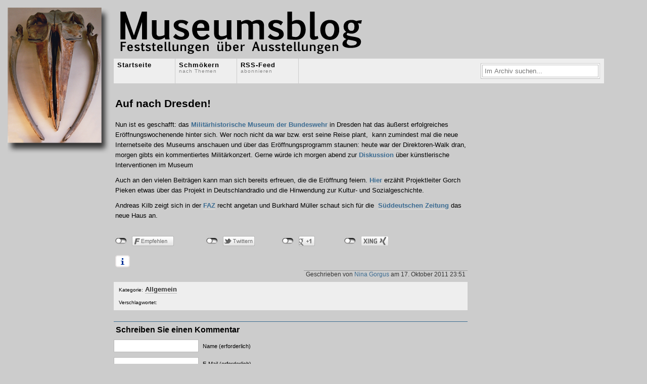

--- FILE ---
content_type: text/html; charset=UTF-8
request_url: http://www.museumsblog.de/2011/10/auf-nach-dresden-2.html
body_size: 10574
content:
<!DOCTYPE html PUBLIC "-//W3C//DTD XHTML 1.0 Transitional//EN" 
"http://www.w3.org/TR/xhtml1/DTD/xhtml1-transitional.dtd">

<html xmlns="http://www.w3.org/1999/xhtml">
<head profile="http://gmpg.org/xfn/11">
<meta http-equiv="Content-Type" content="text/html; charset=UTF-8" />
<title>  Auf nach Dresden! - Museumsblog</title>
<meta http-equiv="Content-Type" content="text/html; charset=utf-8"/>
<meta name="generator" content="WordPress 6.7.4" />
<link rel="stylesheet" href="http://www.museumsblog.de/wp-content/themes/gridfocus/style.css" type="text/css" media="screen" />
<link rel="alternate" type="application/rss+xml" title="Museumsblog RSS Feed" href="http://www.museumsblog.de/feed" />
<meta name='robots' content='max-image-preview:large' />
	<style>img:is([sizes="auto" i], [sizes^="auto," i]) { contain-intrinsic-size: 3000px 1500px }</style>
	<link rel='dns-prefetch' href='//www.museumsblog.de' />
<link rel="alternate" type="application/rss+xml" title="Museumsblog &raquo; Auf nach Dresden!-Kommentar-Feed" href="http://www.museumsblog.de/2011/10/auf-nach-dresden-2.html/feed" />
<script type="text/javascript">
/* <![CDATA[ */
window._wpemojiSettings = {"baseUrl":"https:\/\/s.w.org\/images\/core\/emoji\/15.0.3\/72x72\/","ext":".png","svgUrl":"https:\/\/s.w.org\/images\/core\/emoji\/15.0.3\/svg\/","svgExt":".svg","source":{"concatemoji":"http:\/\/www.museumsblog.de\/wp-includes\/js\/wp-emoji-release.min.js?ver=6.7.4"}};
/*! This file is auto-generated */
!function(i,n){var o,s,e;function c(e){try{var t={supportTests:e,timestamp:(new Date).valueOf()};sessionStorage.setItem(o,JSON.stringify(t))}catch(e){}}function p(e,t,n){e.clearRect(0,0,e.canvas.width,e.canvas.height),e.fillText(t,0,0);var t=new Uint32Array(e.getImageData(0,0,e.canvas.width,e.canvas.height).data),r=(e.clearRect(0,0,e.canvas.width,e.canvas.height),e.fillText(n,0,0),new Uint32Array(e.getImageData(0,0,e.canvas.width,e.canvas.height).data));return t.every(function(e,t){return e===r[t]})}function u(e,t,n){switch(t){case"flag":return n(e,"\ud83c\udff3\ufe0f\u200d\u26a7\ufe0f","\ud83c\udff3\ufe0f\u200b\u26a7\ufe0f")?!1:!n(e,"\ud83c\uddfa\ud83c\uddf3","\ud83c\uddfa\u200b\ud83c\uddf3")&&!n(e,"\ud83c\udff4\udb40\udc67\udb40\udc62\udb40\udc65\udb40\udc6e\udb40\udc67\udb40\udc7f","\ud83c\udff4\u200b\udb40\udc67\u200b\udb40\udc62\u200b\udb40\udc65\u200b\udb40\udc6e\u200b\udb40\udc67\u200b\udb40\udc7f");case"emoji":return!n(e,"\ud83d\udc26\u200d\u2b1b","\ud83d\udc26\u200b\u2b1b")}return!1}function f(e,t,n){var r="undefined"!=typeof WorkerGlobalScope&&self instanceof WorkerGlobalScope?new OffscreenCanvas(300,150):i.createElement("canvas"),a=r.getContext("2d",{willReadFrequently:!0}),o=(a.textBaseline="top",a.font="600 32px Arial",{});return e.forEach(function(e){o[e]=t(a,e,n)}),o}function t(e){var t=i.createElement("script");t.src=e,t.defer=!0,i.head.appendChild(t)}"undefined"!=typeof Promise&&(o="wpEmojiSettingsSupports",s=["flag","emoji"],n.supports={everything:!0,everythingExceptFlag:!0},e=new Promise(function(e){i.addEventListener("DOMContentLoaded",e,{once:!0})}),new Promise(function(t){var n=function(){try{var e=JSON.parse(sessionStorage.getItem(o));if("object"==typeof e&&"number"==typeof e.timestamp&&(new Date).valueOf()<e.timestamp+604800&&"object"==typeof e.supportTests)return e.supportTests}catch(e){}return null}();if(!n){if("undefined"!=typeof Worker&&"undefined"!=typeof OffscreenCanvas&&"undefined"!=typeof URL&&URL.createObjectURL&&"undefined"!=typeof Blob)try{var e="postMessage("+f.toString()+"("+[JSON.stringify(s),u.toString(),p.toString()].join(",")+"));",r=new Blob([e],{type:"text/javascript"}),a=new Worker(URL.createObjectURL(r),{name:"wpTestEmojiSupports"});return void(a.onmessage=function(e){c(n=e.data),a.terminate(),t(n)})}catch(e){}c(n=f(s,u,p))}t(n)}).then(function(e){for(var t in e)n.supports[t]=e[t],n.supports.everything=n.supports.everything&&n.supports[t],"flag"!==t&&(n.supports.everythingExceptFlag=n.supports.everythingExceptFlag&&n.supports[t]);n.supports.everythingExceptFlag=n.supports.everythingExceptFlag&&!n.supports.flag,n.DOMReady=!1,n.readyCallback=function(){n.DOMReady=!0}}).then(function(){return e}).then(function(){var e;n.supports.everything||(n.readyCallback(),(e=n.source||{}).concatemoji?t(e.concatemoji):e.wpemoji&&e.twemoji&&(t(e.twemoji),t(e.wpemoji)))}))}((window,document),window._wpemojiSettings);
/* ]]> */
</script>
<link rel='stylesheet' id='twoclick-social-media-buttons-css' href='http://www.museumsblog.de/wp-content/plugins/2-click-socialmedia-buttons/css/socialshareprivacy-min.css?ver=1.6.4' type='text/css' media='all' />
<style id='wp-emoji-styles-inline-css' type='text/css'>

	img.wp-smiley, img.emoji {
		display: inline !important;
		border: none !important;
		box-shadow: none !important;
		height: 1em !important;
		width: 1em !important;
		margin: 0 0.07em !important;
		vertical-align: -0.1em !important;
		background: none !important;
		padding: 0 !important;
	}
</style>
<link rel='stylesheet' id='wp-block-library-css' href='http://www.museumsblog.de/wp-includes/css/dist/block-library/style.min.css?ver=6.7.4' type='text/css' media='all' />
<style id='classic-theme-styles-inline-css' type='text/css'>
/*! This file is auto-generated */
.wp-block-button__link{color:#fff;background-color:#32373c;border-radius:9999px;box-shadow:none;text-decoration:none;padding:calc(.667em + 2px) calc(1.333em + 2px);font-size:1.125em}.wp-block-file__button{background:#32373c;color:#fff;text-decoration:none}
</style>
<style id='global-styles-inline-css' type='text/css'>
:root{--wp--preset--aspect-ratio--square: 1;--wp--preset--aspect-ratio--4-3: 4/3;--wp--preset--aspect-ratio--3-4: 3/4;--wp--preset--aspect-ratio--3-2: 3/2;--wp--preset--aspect-ratio--2-3: 2/3;--wp--preset--aspect-ratio--16-9: 16/9;--wp--preset--aspect-ratio--9-16: 9/16;--wp--preset--color--black: #000000;--wp--preset--color--cyan-bluish-gray: #abb8c3;--wp--preset--color--white: #ffffff;--wp--preset--color--pale-pink: #f78da7;--wp--preset--color--vivid-red: #cf2e2e;--wp--preset--color--luminous-vivid-orange: #ff6900;--wp--preset--color--luminous-vivid-amber: #fcb900;--wp--preset--color--light-green-cyan: #7bdcb5;--wp--preset--color--vivid-green-cyan: #00d084;--wp--preset--color--pale-cyan-blue: #8ed1fc;--wp--preset--color--vivid-cyan-blue: #0693e3;--wp--preset--color--vivid-purple: #9b51e0;--wp--preset--gradient--vivid-cyan-blue-to-vivid-purple: linear-gradient(135deg,rgba(6,147,227,1) 0%,rgb(155,81,224) 100%);--wp--preset--gradient--light-green-cyan-to-vivid-green-cyan: linear-gradient(135deg,rgb(122,220,180) 0%,rgb(0,208,130) 100%);--wp--preset--gradient--luminous-vivid-amber-to-luminous-vivid-orange: linear-gradient(135deg,rgba(252,185,0,1) 0%,rgba(255,105,0,1) 100%);--wp--preset--gradient--luminous-vivid-orange-to-vivid-red: linear-gradient(135deg,rgba(255,105,0,1) 0%,rgb(207,46,46) 100%);--wp--preset--gradient--very-light-gray-to-cyan-bluish-gray: linear-gradient(135deg,rgb(238,238,238) 0%,rgb(169,184,195) 100%);--wp--preset--gradient--cool-to-warm-spectrum: linear-gradient(135deg,rgb(74,234,220) 0%,rgb(151,120,209) 20%,rgb(207,42,186) 40%,rgb(238,44,130) 60%,rgb(251,105,98) 80%,rgb(254,248,76) 100%);--wp--preset--gradient--blush-light-purple: linear-gradient(135deg,rgb(255,206,236) 0%,rgb(152,150,240) 100%);--wp--preset--gradient--blush-bordeaux: linear-gradient(135deg,rgb(254,205,165) 0%,rgb(254,45,45) 50%,rgb(107,0,62) 100%);--wp--preset--gradient--luminous-dusk: linear-gradient(135deg,rgb(255,203,112) 0%,rgb(199,81,192) 50%,rgb(65,88,208) 100%);--wp--preset--gradient--pale-ocean: linear-gradient(135deg,rgb(255,245,203) 0%,rgb(182,227,212) 50%,rgb(51,167,181) 100%);--wp--preset--gradient--electric-grass: linear-gradient(135deg,rgb(202,248,128) 0%,rgb(113,206,126) 100%);--wp--preset--gradient--midnight: linear-gradient(135deg,rgb(2,3,129) 0%,rgb(40,116,252) 100%);--wp--preset--font-size--small: 13px;--wp--preset--font-size--medium: 20px;--wp--preset--font-size--large: 36px;--wp--preset--font-size--x-large: 42px;--wp--preset--spacing--20: 0.44rem;--wp--preset--spacing--30: 0.67rem;--wp--preset--spacing--40: 1rem;--wp--preset--spacing--50: 1.5rem;--wp--preset--spacing--60: 2.25rem;--wp--preset--spacing--70: 3.38rem;--wp--preset--spacing--80: 5.06rem;--wp--preset--shadow--natural: 6px 6px 9px rgba(0, 0, 0, 0.2);--wp--preset--shadow--deep: 12px 12px 50px rgba(0, 0, 0, 0.4);--wp--preset--shadow--sharp: 6px 6px 0px rgba(0, 0, 0, 0.2);--wp--preset--shadow--outlined: 6px 6px 0px -3px rgba(255, 255, 255, 1), 6px 6px rgba(0, 0, 0, 1);--wp--preset--shadow--crisp: 6px 6px 0px rgba(0, 0, 0, 1);}:where(.is-layout-flex){gap: 0.5em;}:where(.is-layout-grid){gap: 0.5em;}body .is-layout-flex{display: flex;}.is-layout-flex{flex-wrap: wrap;align-items: center;}.is-layout-flex > :is(*, div){margin: 0;}body .is-layout-grid{display: grid;}.is-layout-grid > :is(*, div){margin: 0;}:where(.wp-block-columns.is-layout-flex){gap: 2em;}:where(.wp-block-columns.is-layout-grid){gap: 2em;}:where(.wp-block-post-template.is-layout-flex){gap: 1.25em;}:where(.wp-block-post-template.is-layout-grid){gap: 1.25em;}.has-black-color{color: var(--wp--preset--color--black) !important;}.has-cyan-bluish-gray-color{color: var(--wp--preset--color--cyan-bluish-gray) !important;}.has-white-color{color: var(--wp--preset--color--white) !important;}.has-pale-pink-color{color: var(--wp--preset--color--pale-pink) !important;}.has-vivid-red-color{color: var(--wp--preset--color--vivid-red) !important;}.has-luminous-vivid-orange-color{color: var(--wp--preset--color--luminous-vivid-orange) !important;}.has-luminous-vivid-amber-color{color: var(--wp--preset--color--luminous-vivid-amber) !important;}.has-light-green-cyan-color{color: var(--wp--preset--color--light-green-cyan) !important;}.has-vivid-green-cyan-color{color: var(--wp--preset--color--vivid-green-cyan) !important;}.has-pale-cyan-blue-color{color: var(--wp--preset--color--pale-cyan-blue) !important;}.has-vivid-cyan-blue-color{color: var(--wp--preset--color--vivid-cyan-blue) !important;}.has-vivid-purple-color{color: var(--wp--preset--color--vivid-purple) !important;}.has-black-background-color{background-color: var(--wp--preset--color--black) !important;}.has-cyan-bluish-gray-background-color{background-color: var(--wp--preset--color--cyan-bluish-gray) !important;}.has-white-background-color{background-color: var(--wp--preset--color--white) !important;}.has-pale-pink-background-color{background-color: var(--wp--preset--color--pale-pink) !important;}.has-vivid-red-background-color{background-color: var(--wp--preset--color--vivid-red) !important;}.has-luminous-vivid-orange-background-color{background-color: var(--wp--preset--color--luminous-vivid-orange) !important;}.has-luminous-vivid-amber-background-color{background-color: var(--wp--preset--color--luminous-vivid-amber) !important;}.has-light-green-cyan-background-color{background-color: var(--wp--preset--color--light-green-cyan) !important;}.has-vivid-green-cyan-background-color{background-color: var(--wp--preset--color--vivid-green-cyan) !important;}.has-pale-cyan-blue-background-color{background-color: var(--wp--preset--color--pale-cyan-blue) !important;}.has-vivid-cyan-blue-background-color{background-color: var(--wp--preset--color--vivid-cyan-blue) !important;}.has-vivid-purple-background-color{background-color: var(--wp--preset--color--vivid-purple) !important;}.has-black-border-color{border-color: var(--wp--preset--color--black) !important;}.has-cyan-bluish-gray-border-color{border-color: var(--wp--preset--color--cyan-bluish-gray) !important;}.has-white-border-color{border-color: var(--wp--preset--color--white) !important;}.has-pale-pink-border-color{border-color: var(--wp--preset--color--pale-pink) !important;}.has-vivid-red-border-color{border-color: var(--wp--preset--color--vivid-red) !important;}.has-luminous-vivid-orange-border-color{border-color: var(--wp--preset--color--luminous-vivid-orange) !important;}.has-luminous-vivid-amber-border-color{border-color: var(--wp--preset--color--luminous-vivid-amber) !important;}.has-light-green-cyan-border-color{border-color: var(--wp--preset--color--light-green-cyan) !important;}.has-vivid-green-cyan-border-color{border-color: var(--wp--preset--color--vivid-green-cyan) !important;}.has-pale-cyan-blue-border-color{border-color: var(--wp--preset--color--pale-cyan-blue) !important;}.has-vivid-cyan-blue-border-color{border-color: var(--wp--preset--color--vivid-cyan-blue) !important;}.has-vivid-purple-border-color{border-color: var(--wp--preset--color--vivid-purple) !important;}.has-vivid-cyan-blue-to-vivid-purple-gradient-background{background: var(--wp--preset--gradient--vivid-cyan-blue-to-vivid-purple) !important;}.has-light-green-cyan-to-vivid-green-cyan-gradient-background{background: var(--wp--preset--gradient--light-green-cyan-to-vivid-green-cyan) !important;}.has-luminous-vivid-amber-to-luminous-vivid-orange-gradient-background{background: var(--wp--preset--gradient--luminous-vivid-amber-to-luminous-vivid-orange) !important;}.has-luminous-vivid-orange-to-vivid-red-gradient-background{background: var(--wp--preset--gradient--luminous-vivid-orange-to-vivid-red) !important;}.has-very-light-gray-to-cyan-bluish-gray-gradient-background{background: var(--wp--preset--gradient--very-light-gray-to-cyan-bluish-gray) !important;}.has-cool-to-warm-spectrum-gradient-background{background: var(--wp--preset--gradient--cool-to-warm-spectrum) !important;}.has-blush-light-purple-gradient-background{background: var(--wp--preset--gradient--blush-light-purple) !important;}.has-blush-bordeaux-gradient-background{background: var(--wp--preset--gradient--blush-bordeaux) !important;}.has-luminous-dusk-gradient-background{background: var(--wp--preset--gradient--luminous-dusk) !important;}.has-pale-ocean-gradient-background{background: var(--wp--preset--gradient--pale-ocean) !important;}.has-electric-grass-gradient-background{background: var(--wp--preset--gradient--electric-grass) !important;}.has-midnight-gradient-background{background: var(--wp--preset--gradient--midnight) !important;}.has-small-font-size{font-size: var(--wp--preset--font-size--small) !important;}.has-medium-font-size{font-size: var(--wp--preset--font-size--medium) !important;}.has-large-font-size{font-size: var(--wp--preset--font-size--large) !important;}.has-x-large-font-size{font-size: var(--wp--preset--font-size--x-large) !important;}
:where(.wp-block-post-template.is-layout-flex){gap: 1.25em;}:where(.wp-block-post-template.is-layout-grid){gap: 1.25em;}
:where(.wp-block-columns.is-layout-flex){gap: 2em;}:where(.wp-block-columns.is-layout-grid){gap: 2em;}
:root :where(.wp-block-pullquote){font-size: 1.5em;line-height: 1.6;}
</style>
<link rel='stylesheet' id='taxopress-frontend-css-css' href='http://www.museumsblog.de/wp-content/plugins/simple-tags/assets/frontend/css/frontend.css?ver=3.33.0' type='text/css' media='all' />
<style id='akismet-widget-style-inline-css' type='text/css'>

			.a-stats {
				--akismet-color-mid-green: #357b49;
				--akismet-color-white: #fff;
				--akismet-color-light-grey: #f6f7f7;

				max-width: 350px;
				width: auto;
			}

			.a-stats * {
				all: unset;
				box-sizing: border-box;
			}

			.a-stats strong {
				font-weight: 600;
			}

			.a-stats a.a-stats__link,
			.a-stats a.a-stats__link:visited,
			.a-stats a.a-stats__link:active {
				background: var(--akismet-color-mid-green);
				border: none;
				box-shadow: none;
				border-radius: 8px;
				color: var(--akismet-color-white);
				cursor: pointer;
				display: block;
				font-family: -apple-system, BlinkMacSystemFont, 'Segoe UI', 'Roboto', 'Oxygen-Sans', 'Ubuntu', 'Cantarell', 'Helvetica Neue', sans-serif;
				font-weight: 500;
				padding: 12px;
				text-align: center;
				text-decoration: none;
				transition: all 0.2s ease;
			}

			/* Extra specificity to deal with TwentyTwentyOne focus style */
			.widget .a-stats a.a-stats__link:focus {
				background: var(--akismet-color-mid-green);
				color: var(--akismet-color-white);
				text-decoration: none;
			}

			.a-stats a.a-stats__link:hover {
				filter: brightness(110%);
				box-shadow: 0 4px 12px rgba(0, 0, 0, 0.06), 0 0 2px rgba(0, 0, 0, 0.16);
			}

			.a-stats .count {
				color: var(--akismet-color-white);
				display: block;
				font-size: 1.5em;
				line-height: 1.4;
				padding: 0 13px;
				white-space: nowrap;
			}
		
</style>
<script type="text/javascript" src="https://ajax.googleapis.com/ajax/libs/prototype/1.7.1.0/prototype.js?ver=1.7.1" id="prototype-js"></script>
<script type="text/javascript" src="https://ajax.googleapis.com/ajax/libs/scriptaculous/1.9.0/scriptaculous.js?ver=1.9.0" id="scriptaculous-root-js"></script>
<script type="text/javascript" src="https://ajax.googleapis.com/ajax/libs/scriptaculous/1.9.0/effects.js?ver=1.9.0" id="scriptaculous-effects-js"></script>
<script type="text/javascript" src="http://www.museumsblog.de/wp-content/plugins/lightbox-2/lightbox-resize.js?ver=1.8" id="lightbox-js"></script>
<script type="text/javascript" src="http://www.museumsblog.de/wp-includes/js/jquery/jquery.min.js?ver=3.7.1" id="jquery-core-js"></script>
<script type="text/javascript" src="http://www.museumsblog.de/wp-includes/js/jquery/jquery-migrate.min.js?ver=3.4.1" id="jquery-migrate-js"></script>
<script type="text/javascript" src="http://www.museumsblog.de/wp-content/plugins/simple-tags/assets/frontend/js/frontend.js?ver=3.33.0" id="taxopress-frontend-js-js"></script>
<link rel="https://api.w.org/" href="http://www.museumsblog.de/wp-json/" /><link rel="alternate" title="JSON" type="application/json" href="http://www.museumsblog.de/wp-json/wp/v2/posts/2014" /><link rel="EditURI" type="application/rsd+xml" title="RSD" href="http://www.museumsblog.de/xmlrpc.php?rsd" />
<meta name="generator" content="WordPress 6.7.4" />
<link rel="canonical" href="http://www.museumsblog.de/2011/10/auf-nach-dresden-2.html" />
<link rel='shortlink' href='http://www.museumsblog.de/?p=2014' />
<link rel="alternate" title="oEmbed (JSON)" type="application/json+oembed" href="http://www.museumsblog.de/wp-json/oembed/1.0/embed?url=http%3A%2F%2Fwww.museumsblog.de%2F2011%2F10%2Fauf-nach-dresden-2.html" />
<link rel="alternate" title="oEmbed (XML)" type="text/xml+oembed" href="http://www.museumsblog.de/wp-json/oembed/1.0/embed?url=http%3A%2F%2Fwww.museumsblog.de%2F2011%2F10%2Fauf-nach-dresden-2.html&#038;format=xml" />

<!-- OpenGraph Tags (added by 2-Click Social Media Buttons) -->
<meta property="og:site_name" content="Museumsblog"/>
<meta property="og:locale" content="de_DE"/>
<meta property="og:locale:alternate" content="de_DE"/>
<meta property="og:type" content="article"/>
<meta property="og:title" content="Auf nach Dresden!"/>
<meta property="og:url" content="http://www.museumsblog.de/2011/10/auf-nach-dresden-2.html"/>
<meta property="og:description" content="Nun ist es geschafft: das Militärhistorische Museum der Bundeswehr in Dresden hat das äußerst erfolgreiches Eröffnungswochenende hinter sich. Wer noch nicht da war bzw. erst seine Reise plant,  kann zumindest mal die neue Internetseite des Museums anschauen und über das Eröffnungsprogramm staunen: heute war der Direktoren-Walk dran, morgen gibts ein kommentiertes Militärkonzert. Gerne würde ic ..."/>
<!-- /OpenGraph Tags -->


	<!-- begin lightbox scripts -->
	<script type="text/javascript">
    //<![CDATA[
    document.write('<link rel="stylesheet" href="http://www.museumsblog.de/wp-content/plugins/lightbox-2/Themes/Dark Grey/lightbox.css" type="text/css" media="screen" />');
    //]]>
    </script>
	<!-- end lightbox scripts -->
</head>
<body><a href="http://www.museumsblog.de/"><img src="http://www.museumsblog.de/wp-content/themes/gridfocus/images/museumsblog.png" style="border:none;position:absolute;top:10px;left:15px;"></a>
<div id="wrapper">
	
	<div id="masthead" class="fix">
		<a href="http://www.museumsblog.de/"><img src="http://www.museumsblog.de/wp-content/themes/gridfocus/images/header.png" style="border:none;"></a>
		<!-- 
<div id="blogLead">
			<img src="http://www.museumsblog.de/wp-content/themes/gridfocus/images/avatar.png" alt="Icon" />
			<p id="authorIntro">Feststellungen über Ausstellungen</p>
		</div>
 -->
	</div>
	
	<div class="navStripWrapper">
	
	<ul class="nav fix">
		<li><a href="http://www.museumsblog.de/" title="Return to the the frontpage">Startseite<br /></a></li>
		<li><a id="triggerCatID" href="#" title="Show categories">Schmökern<br /><span>nach Themen</span></a></li>
		<li class="last"><a href="http://www.museumsblog.de/feed" title="Subscribe to the main feed via RSS">RSS-Feed<br /><span>abonnieren</span></a></li>
		<li id="searchBar1" class="searchField">
			<div>
				<form method="get" id="searchForm1" action="http://www.museumsblog.de/">
				<span><input type="text" value="Im Archiv suchen..." onfocus="if (this.value == 'Im Archiv suchen...') {this.value = '';}" onblur="if (this.value == '') {this.value = 'Im Archiv suchen...';}" name="s" id="s1" /></span>
				</form>
			</div>
		</li>
	</ul>

	<div id="headerStrip" class="toggleCategories fix" style="display: none;"> 
		<ul class="fix">
			<li class="cat-item cat-item-1"><a href="http://www.museumsblog.de/category/allgemein">Allgemein</a>
</li>
	<li class="cat-item cat-item-62"><a href="http://www.museumsblog.de/category/archaologie">Archäologie</a>
</li>
	<li class="cat-item cat-item-16"><a href="http://www.museumsblog.de/category/architektur">Architektur</a>
</li>
	<li class="cat-item cat-item-54"><a href="http://www.museumsblog.de/category/austausch">Austausch</a>
</li>
	<li class="cat-item cat-item-61"><a href="http://www.museumsblog.de/category/besucherzahlen">Besucherzahlen</a>
</li>
	<li class="cat-item cat-item-66"><a href="http://www.museumsblog.de/category/beutekunst">Beutekunst</a>
</li>
	<li class="cat-item cat-item-22"><a href="http://www.museumsblog.de/category/dhm">DHM</a>
</li>
	<li class="cat-item cat-item-46"><a href="http://www.museumsblog.de/category/documenta">Documenta</a>
</li>
	<li class="cat-item cat-item-44"><a href="http://www.museumsblog.de/category/ecomusee">Ecomusée</a>
</li>
	<li class="cat-item cat-item-19"><a href="http://www.museumsblog.de/category/erinnerung">Erinnerung</a>
</li>
	<li class="cat-item cat-item-3"><a href="http://www.museumsblog.de/category/ethnologie">Ethnologie</a>
</li>
	<li class="cat-item cat-item-67"><a href="http://www.museumsblog.de/category/europaische-kulturhauptstadt">europäische Kulturhauptstadt</a>
</li>
	<li class="cat-item cat-item-70"><a href="http://www.museumsblog.de/category/figurinen">Figurinen</a>
</li>
	<li class="cat-item cat-item-41"><a href="http://www.museumsblog.de/category/fotografie">Fotografie</a>
</li>
	<li class="cat-item cat-item-15"><a href="http://www.museumsblog.de/category/frankfurt-am-main">Frankfurt am Main</a>
</li>
	<li class="cat-item cat-item-4"><a href="http://www.museumsblog.de/category/frankreich">Frankreich</a>
</li>
	<li class="cat-item cat-item-43"><a href="http://www.museumsblog.de/category/freilichtmuseum">Freilichtmuseum</a>
</li>
	<li class="cat-item cat-item-11"><a href="http://www.museumsblog.de/category/fusball">Fußball</a>
</li>
	<li class="cat-item cat-item-14"><a href="http://www.museumsblog.de/category/gelesen">Gelesen</a>
</li>
	<li class="cat-item cat-item-55"><a href="http://www.museumsblog.de/category/geschichte">Geschichte</a>
</li>
	<li class="cat-item cat-item-73"><a href="http://www.museumsblog.de/category/graz">Graz</a>
</li>
	<li class="cat-item cat-item-23"><a href="http://www.museumsblog.de/category/hamburg">Hamburg</a>
</li>
	<li class="cat-item cat-item-10"><a href="http://www.museumsblog.de/category/holocaust">Holocaust</a>
</li>
	<li class="cat-item cat-item-17"><a href="http://www.museumsblog.de/category/horen">Hören</a>
</li>
	<li class="cat-item cat-item-8"><a href="http://www.museumsblog.de/category/internet">Internet</a>
</li>
	<li class="cat-item cat-item-63"><a href="http://www.museumsblog.de/category/irak">Irak</a>
</li>
	<li class="cat-item cat-item-51"><a href="http://www.museumsblog.de/category/italien">Italien</a>
</li>
	<li class="cat-item cat-item-50"><a href="http://www.museumsblog.de/category/judisches-museum">jüdisches Museum</a>
</li>
	<li class="cat-item cat-item-69"><a href="http://www.museumsblog.de/category/kindermuseum">Kindermuseum</a>
</li>
	<li class="cat-item cat-item-20"><a href="http://www.museumsblog.de/category/kunst">Kunst</a>
</li>
	<li class="cat-item cat-item-75"><a href="http://www.museumsblog.de/category/landschaftspark">Landschaftspark</a>
</li>
	<li class="cat-item cat-item-18"><a href="http://www.museumsblog.de/category/literatur">Literatur</a>
</li>
	<li class="cat-item cat-item-28"><a href="http://www.museumsblog.de/category/louvre">Louvre</a>
</li>
	<li class="cat-item cat-item-76"><a href="http://www.museumsblog.de/category/maison-de-lhistoire-de-france">Maison de l&#039;Histoire de France</a>
</li>
	<li class="cat-item cat-item-38"><a href="http://www.museumsblog.de/category/marseille">Marseille</a>
</li>
	<li class="cat-item cat-item-24"><a href="http://www.museumsblog.de/category/migration">Migration</a>
</li>
	<li class="cat-item cat-item-31"><a href="http://www.museumsblog.de/category/militarmuseum">Militärmuseum</a>
</li>
	<li class="cat-item cat-item-26"><a href="http://www.museumsblog.de/category/mucem">Mucem</a>
</li>
	<li class="cat-item cat-item-35"><a href="http://www.museumsblog.de/category/munchen">München</a>
</li>
	<li class="cat-item cat-item-30"><a href="http://www.museumsblog.de/category/museologie">Museologie</a>
</li>
	<li class="cat-item cat-item-32"><a href="http://www.museumsblog.de/category/nationalsozialismus">Nationalsozialismus</a>
</li>
	<li class="cat-item cat-item-42"><a href="http://www.museumsblog.de/category/naturwissenschaftliches-museum">naturwissenschaftliches Museum</a>
</li>
	<li class="cat-item cat-item-65"><a href="http://www.museumsblog.de/category/niederlande">Niederlande</a>
</li>
	<li class="cat-item cat-item-74"><a href="http://www.museumsblog.de/category/orte">Orte</a>
<ul class='children'>
	<li class="cat-item cat-item-27"><a href="http://www.museumsblog.de/category/orte/abu-dhabi">Abu Dhabi</a>
</li>
	<li class="cat-item cat-item-39"><a href="http://www.museumsblog.de/category/orte/barcelona">Barcelona</a>
</li>
	<li class="cat-item cat-item-21"><a href="http://www.museumsblog.de/category/orte/berlin">Berlin</a>
</li>
	<li class="cat-item cat-item-7"><a href="http://www.museumsblog.de/category/orte/darmstadt">Darmstadt</a>
</li>
	<li class="cat-item cat-item-13"><a href="http://www.museumsblog.de/category/orte/dresden">Dresden</a>
</li>
	<li class="cat-item cat-item-37"><a href="http://www.museumsblog.de/category/orte/england">England</a>
</li>
	<li class="cat-item cat-item-53"><a href="http://www.museumsblog.de/category/orte/florenz">Florenz</a>
</li>
</ul>
</li>
	<li class="cat-item cat-item-48"><a href="http://www.museumsblog.de/category/osterreich">Österreich</a>
</li>
	<li class="cat-item cat-item-5"><a href="http://www.museumsblog.de/category/paris">Paris</a>
</li>
	<li class="cat-item cat-item-60"><a href="http://www.museumsblog.de/category/personalia">Personalia</a>
</li>
	<li class="cat-item cat-item-6"><a href="http://www.museumsblog.de/category/quai-branly">Quai Branly</a>
</li>
	<li class="cat-item cat-item-58"><a href="http://www.museumsblog.de/category/restitution">Restitution</a>
</li>
	<li class="cat-item cat-item-47"><a href="http://www.museumsblog.de/category/sachsen-anhalt">Sachsen-Anhalt</a>
</li>
	<li class="cat-item cat-item-71"><a href="http://www.museumsblog.de/category/schweden">Schweden</a>
</li>
	<li class="cat-item cat-item-29"><a href="http://www.museumsblog.de/category/schweiz">Schweiz</a>
</li>
	<li class="cat-item cat-item-45"><a href="http://www.museumsblog.de/category/second-life">Second Life</a>
</li>
	<li class="cat-item cat-item-64"><a href="http://www.museumsblog.de/category/sitzmobel">Sitzmöbel</a>
</li>
	<li class="cat-item cat-item-40"><a href="http://www.museumsblog.de/category/spanien">Spanien</a>
</li>
	<li class="cat-item cat-item-72"><a href="http://www.museumsblog.de/category/stadtmuseum">Stadtmuseum</a>
</li>
	<li class="cat-item cat-item-34"><a href="http://www.museumsblog.de/category/stellenanzeige">Stellenanzeige</a>
</li>
	<li class="cat-item cat-item-33"><a href="http://www.museumsblog.de/category/tagungen">Tagungen</a>
</li>
	<li class="cat-item cat-item-77"><a href="http://www.museumsblog.de/category/tiere">Tiere</a>
</li>
	<li class="cat-item cat-item-59"><a href="http://www.museumsblog.de/category/tip">Tip</a>
</li>
	<li class="cat-item cat-item-68"><a href="http://www.museumsblog.de/category/turkei">Türkei</a>
</li>
	<li class="cat-item cat-item-36"><a href="http://www.museumsblog.de/category/unterwegs">unterwegs</a>
</li>
	<li class="cat-item cat-item-56"><a href="http://www.museumsblog.de/category/usa">USA</a>
</li>
	<li class="cat-item cat-item-52"><a href="http://www.museumsblog.de/category/venedig">Venedig</a>
</li>
	<li class="cat-item cat-item-9"><a href="http://www.museumsblog.de/category/volkskunde">Volkskunde</a>
</li>
	<li class="cat-item cat-item-57"><a href="http://www.museumsblog.de/category/weltausstellung">Weltausstellung</a>
</li>
	<li class="cat-item cat-item-12"><a href="http://www.museumsblog.de/category/weltkulturerbe">Weltkulturerbe</a>
</li>
	<li class="cat-item cat-item-49"><a href="http://www.museumsblog.de/category/wien">Wien</a>
</li>
	<li class="cat-item cat-item-25"><a href="http://www.museumsblog.de/category/zeitgenossische-kunst">zeitgenössische Kunst</a>
</li>
		</ul>
	</div>
	
</div><div id="filler" class="fix">
	<div id="mainColumn" class="fix"><a name="main"></a>
				<div id="post-2014" class="post">
			<h2><a href="http://www.museumsblog.de/2011/10/auf-nach-dresden-2.html" title="Auf nach Dresden!">Auf nach Dresden!</a></h2>
			<div class="entry">
				<p>Nun ist es geschafft: das <a href="http://mhmbw.de/">Militärhistorische Museum der Bundeswehr</a> in Dresden hat das äußerst erfolgreiches Eröffnungswochenende hinter sich. Wer noch nicht da war bzw. erst seine Reise plant,  kann zumindest mal die neue Internetseite des Museums anschauen und über das Eröffnungsprogramm staunen: heute war der Direktoren-Walk dran, morgen gibts ein kommentiertes Militärkonzert. Gerne würde ich morgen abend zur <a href="http://www.mhmbw.de/index.php/aktuelle-informationen/zeitplan-eroeffnungswoche">Diskussion</a> über künstlerische Interventionen im Museum</p>
<p>Auch an den vielen Beiträgen kann man sich bereits erfreuen, die die Eröffnung feiern. <a href="http://www.dradio.de/aodflash/player.php?station=3&amp;broadcast=348687&amp;datum=20111011&amp;playtime=1318317024&amp;fileid=246c43dd&amp;sendung=348687&amp;beitrag=1575941&amp;/">Hier</a> erzählt Projektleiter Gorch Pieken etwas über das Projekt in Deutschlandradio und die Hinwendung zur Kultur- und Sozialgeschichte.</p>
<p>Andreas Kilb zeigt sich in der <a href="http://www.faz.net/aktuell/feuilleton/militaerhistorisches-museum-dresden-ein-minenschaf-zieht-in-den-krieg-11492151.html">FAZ</a> recht angetan und Burkhard Müller schaut sich für die  <a href="http://www.sueddeutsche.de/kultur/militaerhistorisches-museum-der-bundeswehr-von-zinnsoldaten-und-anderen-reliquien-der-gewalt-1.1165470">Süddeutschen Zeitung</a> das neue Haus an.</p>
<div class="twoclick_social_bookmarks_post_2014 social_share_privacy clearfix 1.6.4 locale-de_DE sprite-de_DE"></div><div class="twoclick-js"><script type="text/javascript">/* <![CDATA[ */
jQuery(document).ready(function($){if($('.twoclick_social_bookmarks_post_2014')){$('.twoclick_social_bookmarks_post_2014').socialSharePrivacy({"services":{"facebook":{"status":"on","txt_info":"","perma_option":"off","action":"recommend","language":"de_DE"},"twitter":{"reply_to":"","tweet_text":"Auf%20nach%20Dresden%21%20%C2%BB%20Museumsblog","status":"on","txt_info":"","perma_option":"off","language":"de","referrer_track":""},"gplus":{"status":"on","txt_info":"","perma_option":"off","referrer_track":""},"xing":{"status":"on","txt_info":"","perma_option":"off","language":"de","referrer_track":""}},"txt_help":"","settings_perma":"","info_link":"","uri":"http:\/\/www.museumsblog.de\/2011\/10\/auf-nach-dresden-2.html","post_id":2014,"post_title_referrer_track":"Auf+nach+Dresden%21","display_infobox":"on"});}});
/* ]]&gt; */</script></div>			</div><div class="postMeta fix">
				<p class="container">
					<span class="date">Geschrieben von <a href="http://www.museumsblog.de/author/nina" title="Beiträge von Nina Gorgus" rel="author">Nina Gorgus</a> am 17. Oktober 2011 23:51</span>
				</p>
			</div>
			<div class="entry meta">
				<p><span class="highlight">Kategorie:</span> <a href="http://www.museumsblog.de/category/allgemein" rel="category tag">Allgemein</a></p>
				<p><span class="highlight">Verschlagwortet:</span> </p>
			</div>
		</div>
		<div id="commentsContainer">
			
<!-- You can start editing here. -->

		<!-- If comments are open, but there are no comments. -->
	

<div id="respond">

<h3 id="respondTitle"><span class="hook">Schreiben Sie einen Kommentar <span class="cancel-comment-reply"><a rel="nofollow" id="cancel-comment-reply-link" href="/2011/10/auf-nach-dresden-2.html#respond" style="display:none;">&times;&nbsp;Antwort abbrechen</a></span></span></h3>


<form action="http://www.museumsblog.de/wp-comments-post.php" method="post" id="commentform">


<p class="contain"><input type="text" name="author" id="author" value="" size="22" tabindex="1" aria-required='true' />
<label for="author"><small>Name (erforderlich)</small></label></p>

<p class="contain"><input type="text" name="email" id="email" value="" size="22" tabindex="2" aria-required='true' />
<label for="email"><small>E-Mail (erforderlich)</small></label></p>

<p class="contain"><input type="text" name="url" id="url" value="" size="22" tabindex="3" />
<label for="url"><small>Website</small></label></p>

<!--<p><small><strong>XHTML:</strong> You can use these tags: <code>&lt;a href=&quot;&quot; title=&quot;&quot;&gt; &lt;abbr title=&quot;&quot;&gt; &lt;acronym title=&quot;&quot;&gt; &lt;b&gt; &lt;blockquote cite=&quot;&quot;&gt; &lt;cite&gt; &lt;code&gt; &lt;del datetime=&quot;&quot;&gt; &lt;em&gt; &lt;i&gt; &lt;q cite=&quot;&quot;&gt; &lt;s&gt; &lt;strike&gt; &lt;strong&gt; </code></small></p>-->

<p class="contain"><textarea name="comment" id="comment" cols="100%" rows="10" tabindex="4"></textarea></p>

<input name="submit" type="submit" id="submit" tabindex="5" value="Kommentar ver&ouml;ffentlichen" />
<input type='hidden' name='comment_post_ID' value='2014' id='comment_post_ID' />
<input type='hidden' name='comment_parent' id='comment_parent' value='0' />

<p style="display: none;"><input type="hidden" id="akismet_comment_nonce" name="akismet_comment_nonce" value="10fb00d656" /></p><p style="display: none !important;" class="akismet-fields-container" data-prefix="ak_"><label>&#916;<textarea name="ak_hp_textarea" cols="45" rows="8" maxlength="100"></textarea></label><input type="hidden" id="ak_js_1" name="ak_js" value="182"/><script>document.getElementById( "ak_js_1" ).setAttribute( "value", ( new Date() ).getTime() );</script></p>
</form>


</div>
		</div>
			</div>
	<div class="secondaryColumn">
		</div>	<div class="secondaryColumn">
		</div></div>
	<div class="navStripWrapper">
	
	<ul class="nav fix">
		<li><a href="http://www.museumsblog.de/" title="Return to the the frontpage">Startseite<br /></a></li>
		<li><a id="triggerCatID" href="#" title="Show categories">Schmökern<br /><span>nach Themen</span></a></li>
		<li class="last"><a href="http://www.museumsblog.de/feed" title="Subscribe to the main feed via RSS">RSS-Feed<br /><span>abonnieren</span></a></li>
		<li id="searchBar1" class="searchField">
			<div>
				<form method="get" id="searchForm1" action="http://www.museumsblog.de/">
				<span><input type="text" value="Im Archiv suchen..." onfocus="if (this.value == 'Im Archiv suchen...') {this.value = '';}" onblur="if (this.value == '') {this.value = 'Im Archiv suchen...';}" name="s" id="s1" /></span>
				</form>
			</div>
		</li>
	</ul>

	<div id="footerStrip" class="toggleCategories fix" style="display: none;"> 
		<ul class="fix">
			<li class="cat-item cat-item-1"><a href="http://www.museumsblog.de/category/allgemein">Allgemein</a>
</li>
	<li class="cat-item cat-item-62"><a href="http://www.museumsblog.de/category/archaologie">Archäologie</a>
</li>
	<li class="cat-item cat-item-16"><a href="http://www.museumsblog.de/category/architektur">Architektur</a>
</li>
	<li class="cat-item cat-item-54"><a href="http://www.museumsblog.de/category/austausch">Austausch</a>
</li>
	<li class="cat-item cat-item-61"><a href="http://www.museumsblog.de/category/besucherzahlen">Besucherzahlen</a>
</li>
	<li class="cat-item cat-item-66"><a href="http://www.museumsblog.de/category/beutekunst">Beutekunst</a>
</li>
	<li class="cat-item cat-item-22"><a href="http://www.museumsblog.de/category/dhm">DHM</a>
</li>
	<li class="cat-item cat-item-46"><a href="http://www.museumsblog.de/category/documenta">Documenta</a>
</li>
	<li class="cat-item cat-item-44"><a href="http://www.museumsblog.de/category/ecomusee">Ecomusée</a>
</li>
	<li class="cat-item cat-item-19"><a href="http://www.museumsblog.de/category/erinnerung">Erinnerung</a>
</li>
	<li class="cat-item cat-item-3"><a href="http://www.museumsblog.de/category/ethnologie">Ethnologie</a>
</li>
	<li class="cat-item cat-item-67"><a href="http://www.museumsblog.de/category/europaische-kulturhauptstadt">europäische Kulturhauptstadt</a>
</li>
	<li class="cat-item cat-item-70"><a href="http://www.museumsblog.de/category/figurinen">Figurinen</a>
</li>
	<li class="cat-item cat-item-41"><a href="http://www.museumsblog.de/category/fotografie">Fotografie</a>
</li>
	<li class="cat-item cat-item-15"><a href="http://www.museumsblog.de/category/frankfurt-am-main">Frankfurt am Main</a>
</li>
	<li class="cat-item cat-item-4"><a href="http://www.museumsblog.de/category/frankreich">Frankreich</a>
</li>
	<li class="cat-item cat-item-43"><a href="http://www.museumsblog.de/category/freilichtmuseum">Freilichtmuseum</a>
</li>
	<li class="cat-item cat-item-11"><a href="http://www.museumsblog.de/category/fusball">Fußball</a>
</li>
	<li class="cat-item cat-item-14"><a href="http://www.museumsblog.de/category/gelesen">Gelesen</a>
</li>
	<li class="cat-item cat-item-55"><a href="http://www.museumsblog.de/category/geschichte">Geschichte</a>
</li>
	<li class="cat-item cat-item-73"><a href="http://www.museumsblog.de/category/graz">Graz</a>
</li>
	<li class="cat-item cat-item-23"><a href="http://www.museumsblog.de/category/hamburg">Hamburg</a>
</li>
	<li class="cat-item cat-item-10"><a href="http://www.museumsblog.de/category/holocaust">Holocaust</a>
</li>
	<li class="cat-item cat-item-17"><a href="http://www.museumsblog.de/category/horen">Hören</a>
</li>
	<li class="cat-item cat-item-8"><a href="http://www.museumsblog.de/category/internet">Internet</a>
</li>
	<li class="cat-item cat-item-63"><a href="http://www.museumsblog.de/category/irak">Irak</a>
</li>
	<li class="cat-item cat-item-51"><a href="http://www.museumsblog.de/category/italien">Italien</a>
</li>
	<li class="cat-item cat-item-50"><a href="http://www.museumsblog.de/category/judisches-museum">jüdisches Museum</a>
</li>
	<li class="cat-item cat-item-69"><a href="http://www.museumsblog.de/category/kindermuseum">Kindermuseum</a>
</li>
	<li class="cat-item cat-item-20"><a href="http://www.museumsblog.de/category/kunst">Kunst</a>
</li>
	<li class="cat-item cat-item-75"><a href="http://www.museumsblog.de/category/landschaftspark">Landschaftspark</a>
</li>
	<li class="cat-item cat-item-18"><a href="http://www.museumsblog.de/category/literatur">Literatur</a>
</li>
	<li class="cat-item cat-item-28"><a href="http://www.museumsblog.de/category/louvre">Louvre</a>
</li>
	<li class="cat-item cat-item-76"><a href="http://www.museumsblog.de/category/maison-de-lhistoire-de-france">Maison de l&#039;Histoire de France</a>
</li>
	<li class="cat-item cat-item-38"><a href="http://www.museumsblog.de/category/marseille">Marseille</a>
</li>
	<li class="cat-item cat-item-24"><a href="http://www.museumsblog.de/category/migration">Migration</a>
</li>
	<li class="cat-item cat-item-31"><a href="http://www.museumsblog.de/category/militarmuseum">Militärmuseum</a>
</li>
	<li class="cat-item cat-item-26"><a href="http://www.museumsblog.de/category/mucem">Mucem</a>
</li>
	<li class="cat-item cat-item-35"><a href="http://www.museumsblog.de/category/munchen">München</a>
</li>
	<li class="cat-item cat-item-30"><a href="http://www.museumsblog.de/category/museologie">Museologie</a>
</li>
	<li class="cat-item cat-item-32"><a href="http://www.museumsblog.de/category/nationalsozialismus">Nationalsozialismus</a>
</li>
	<li class="cat-item cat-item-42"><a href="http://www.museumsblog.de/category/naturwissenschaftliches-museum">naturwissenschaftliches Museum</a>
</li>
	<li class="cat-item cat-item-65"><a href="http://www.museumsblog.de/category/niederlande">Niederlande</a>
</li>
	<li class="cat-item cat-item-74"><a href="http://www.museumsblog.de/category/orte">Orte</a>
<ul class='children'>
	<li class="cat-item cat-item-27"><a href="http://www.museumsblog.de/category/orte/abu-dhabi">Abu Dhabi</a>
</li>
	<li class="cat-item cat-item-39"><a href="http://www.museumsblog.de/category/orte/barcelona">Barcelona</a>
</li>
	<li class="cat-item cat-item-21"><a href="http://www.museumsblog.de/category/orte/berlin">Berlin</a>
</li>
	<li class="cat-item cat-item-7"><a href="http://www.museumsblog.de/category/orte/darmstadt">Darmstadt</a>
</li>
	<li class="cat-item cat-item-13"><a href="http://www.museumsblog.de/category/orte/dresden">Dresden</a>
</li>
	<li class="cat-item cat-item-37"><a href="http://www.museumsblog.de/category/orte/england">England</a>
</li>
	<li class="cat-item cat-item-53"><a href="http://www.museumsblog.de/category/orte/florenz">Florenz</a>
</li>
</ul>
</li>
	<li class="cat-item cat-item-48"><a href="http://www.museumsblog.de/category/osterreich">Österreich</a>
</li>
	<li class="cat-item cat-item-5"><a href="http://www.museumsblog.de/category/paris">Paris</a>
</li>
	<li class="cat-item cat-item-60"><a href="http://www.museumsblog.de/category/personalia">Personalia</a>
</li>
	<li class="cat-item cat-item-6"><a href="http://www.museumsblog.de/category/quai-branly">Quai Branly</a>
</li>
	<li class="cat-item cat-item-58"><a href="http://www.museumsblog.de/category/restitution">Restitution</a>
</li>
	<li class="cat-item cat-item-47"><a href="http://www.museumsblog.de/category/sachsen-anhalt">Sachsen-Anhalt</a>
</li>
	<li class="cat-item cat-item-71"><a href="http://www.museumsblog.de/category/schweden">Schweden</a>
</li>
	<li class="cat-item cat-item-29"><a href="http://www.museumsblog.de/category/schweiz">Schweiz</a>
</li>
	<li class="cat-item cat-item-45"><a href="http://www.museumsblog.de/category/second-life">Second Life</a>
</li>
	<li class="cat-item cat-item-64"><a href="http://www.museumsblog.de/category/sitzmobel">Sitzmöbel</a>
</li>
	<li class="cat-item cat-item-40"><a href="http://www.museumsblog.de/category/spanien">Spanien</a>
</li>
	<li class="cat-item cat-item-72"><a href="http://www.museumsblog.de/category/stadtmuseum">Stadtmuseum</a>
</li>
	<li class="cat-item cat-item-34"><a href="http://www.museumsblog.de/category/stellenanzeige">Stellenanzeige</a>
</li>
	<li class="cat-item cat-item-33"><a href="http://www.museumsblog.de/category/tagungen">Tagungen</a>
</li>
	<li class="cat-item cat-item-77"><a href="http://www.museumsblog.de/category/tiere">Tiere</a>
</li>
	<li class="cat-item cat-item-59"><a href="http://www.museumsblog.de/category/tip">Tip</a>
</li>
	<li class="cat-item cat-item-68"><a href="http://www.museumsblog.de/category/turkei">Türkei</a>
</li>
	<li class="cat-item cat-item-36"><a href="http://www.museumsblog.de/category/unterwegs">unterwegs</a>
</li>
	<li class="cat-item cat-item-56"><a href="http://www.museumsblog.de/category/usa">USA</a>
</li>
	<li class="cat-item cat-item-52"><a href="http://www.museumsblog.de/category/venedig">Venedig</a>
</li>
	<li class="cat-item cat-item-9"><a href="http://www.museumsblog.de/category/volkskunde">Volkskunde</a>
</li>
	<li class="cat-item cat-item-57"><a href="http://www.museumsblog.de/category/weltausstellung">Weltausstellung</a>
</li>
	<li class="cat-item cat-item-12"><a href="http://www.museumsblog.de/category/weltkulturerbe">Weltkulturerbe</a>
</li>
	<li class="cat-item cat-item-49"><a href="http://www.museumsblog.de/category/wien">Wien</a>
</li>
	<li class="cat-item cat-item-25"><a href="http://www.museumsblog.de/category/zeitgenossische-kunst">zeitgenössische Kunst</a>
</li>
		</ul>
	</div>
	
</div>	<div id="footer" class="fix">
		<p class="left">Proudly powered by <a href="http://www.wordpress.com" title="Wordpress">Wordpress</a>, Theme <a href="http://5thirtyone.com/grid-focus" title="Grid Focus by: Derek Punsalan">Grid Focus</a> by Derek Punsalan <a href="http://5thirtyone.com">5thirtyone.com</a>.</p>
	</div>
</div>
<script type="text/javascript" src="http://www.museumsblog.de/wp-content/plugins/2-click-socialmedia-buttons/js/social_bookmarks-min.js?ver=1.6.4" id="twoclick-social-media-buttons-jquery-js"></script>
<script type="text/javascript" src="http://www.museumsblog.de/wp-includes/js/comment-reply.min.js?ver=6.7.4" id="comment-reply-js" async="async" data-wp-strategy="async"></script>
<script defer type="text/javascript" src="http://www.museumsblog.de/wp-content/plugins/akismet/_inc/akismet-frontend.js?ver=1743578153" id="akismet-frontend-js"></script>
<script src="http://www.museumsblog.de/wp-content/themes/gridfocus/js/functions.js" type="text/javascript" charset="utf-8"></script>
</body>
</html>